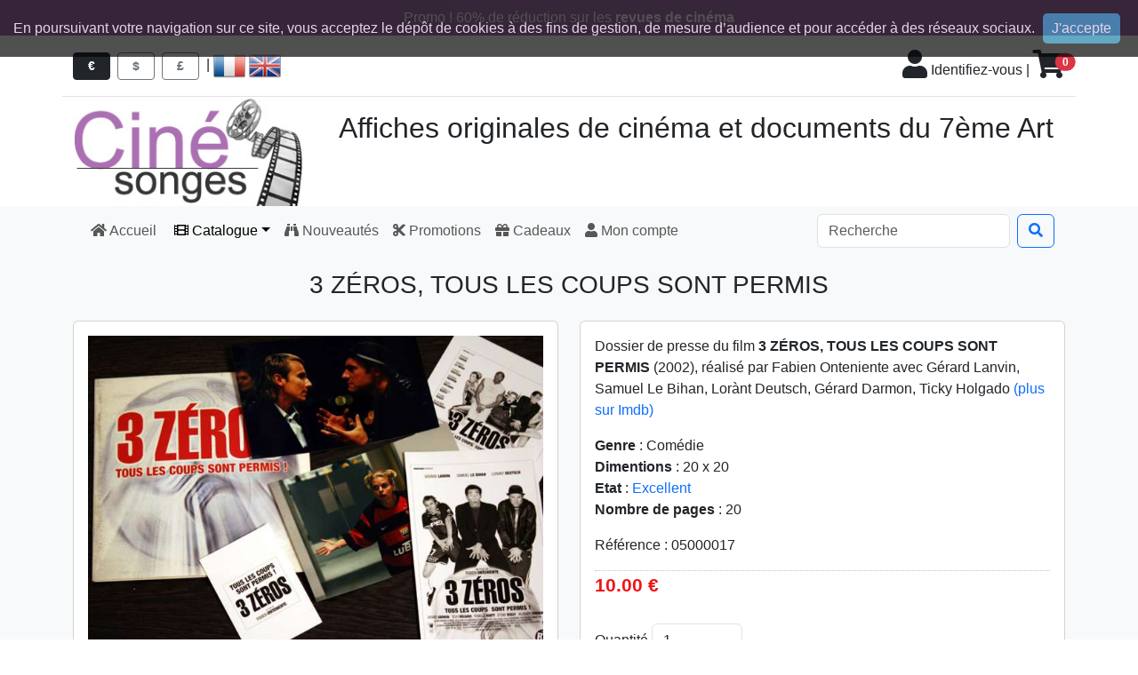

--- FILE ---
content_type: text/html; charset=UTF-8
request_url: https://cine-songes.com/fr/article/05000017/3-zeros-tous-les-coups-sont-permis/
body_size: 7015
content:
<!doctype html><html lang="fr"><head><meta charset="utf-8" /><meta name="description" content="Dossier de presse du film 3 Z&Eacute;ROS, TOUS LES COUPS SONT PERMIS (2002), r&eacute;alis&eacute; par Fabien Onteniente avec G&eacute;rard Lanvin, Samuel Le Bihan, Lor&agrave;nt Deutsch, G&eacute;rard Darmon, Ticky Holgado" /><meta name="robots" content="index, follow" /><meta name="keywords" content="dossiers de presse, 3 z&eacute;ros, tous les coups sont permis, Fabien Onteniente, Gérard Lanvin, Samuel Le Bihan, Lorànt Deutsch, Gérard Darmon, Ticky Holgado" /><meta name="author" content="Fabrice Labrousse" /><meta name="copyright" content="Copyright &copy;2013-2026 Cine-Songes" /><meta name="google-site-verification" content="wpHfkjrRXSVczB4TR1yk9bry1PHq72Aj9Jtuypol4Aw" /><meta name="viewport" content="width=device-width, initial-scale=1" /><meta http-equiv="x-ua-compatible" content="ie=edge" /><meta property="og:site_name" content="Ciné-Songes"><meta property="og:locale" content="fr_FR"><meta property="og:title" content="Dossier de presse du film 3 Z&Eacute;ROS, TOUS LES COUPS SONT PERMIS (2002)"><meta property="og:url" content="https://cine-songes.com/fr/article/05000017/3-zeros-tous-les-coups-sont-permis/"><meta property="og:description" content="Dossier de presse du film 3 Z&Eacute;ROS, TOUS LES COUPS SONT PERMIS (2002), r&eacute;alis&eacute; par Fabien Onteniente avec G&eacute;rard Lanvin, Samuel Le Bihan, Lor&agrave;nt Deutsch, G&eacute;rard Darmon, Ticky Holgado"><meta property="og:image" content="https://cine-songes.com/images/produits/5/thumbs_500/05000017.1.jpg"><meta property="og:type" content="product"><meta property="product:category" content="dossiers de presse"><meta property="product:sale_price:amount" content="10"><meta property="product:sale_price:currency" content="EUR"><meta property="product:weight:value" content="200"><meta property="product:weight:units" content="g"><base href="https://cine-songes.com/" /><link rel="shortcut icon" type="image/x-icon" href="images/site/commun/site.ico" /><link rel="stylesheet" href="js/datetimepicker-2.5.20/jquery.datetimepicker.min.css" /><link rel="stylesheet" href="fontawesome-free-5.15.4-web/css/all.min.css" /><link rel="stylesheet" href="bootstrap-5.3.8-dist/css/bootstrap.min.css" /><link rel="stylesheet" href="css/universalweb.min.css" /><link rel="stylesheet" href="css/cookieDisclaimer.min.css"><link rel="stylesheet" href="css/styles.min.css" /><link rel="stylesheet" href="css/styles-bootstrap-v4.min.css" /><link rel="canonical" href="https://cine-songes.com/fr/article/05000017/3-zeros-tous-les-coups-sont-permis/" /><link rel="top" href="index.php" title="Cine-Songes" /><title>Dossier de presse du film 3 Z&Eacute;ROS, TOUS LES COUPS SONT PERMIS (2002)</title></head><body><header><div class="bg-cinesonges text-white text-center p-2">Promo ! 60% de réduction sur les <a class="text-white fw-bold" href="fr/revues/1/">revues de cinéma</a></div><div><div class="container"><div class="row border-bottom"><div class="col-12 col-sm-6 my-md-3"><form style="display: inline-block;" method="POST" action="/fr/article/05000017/3-zeros-tous-les-coups-sont-permis/"><input type="hidden" name="txtChangeMonnaie" value="1"><button type="submit" class="btn btn-sm btn-dark me-2 px-3" data-bs-toggle="tooltip" data-bs-placement="bottom" title="€uro" value="€" /><strong>€</strong></button></form><form style="display: inline-block;" method="POST" action="/fr/article/05000017/3-zeros-tous-les-coups-sont-permis/"><input type="hidden" name="txtChangeMonnaie" value="2"><button type="submit" class="btn btn-sm btn-outline-secondary me-2 px-3" data-bs-toggle="tooltip" data-bs-placement="bottom" title="dollar" value="$" /><strong>$</strong></button></form><form style="display: inline-block;" method="POST" action="/fr/article/05000017/3-zeros-tous-les-coups-sont-permis/"><input type="hidden" name="txtChangeMonnaie" value="3"><button type="submit" class="btn btn-sm btn-outline-secondary me-2 px-3" data-bs-toggle="tooltip" data-bs-placement="bottom" title="pound" value="£" /><strong>£</strong></button></form>|&nbsp;<form id="frmFr" style="display: inline-block;" method="POST" action="/fr/article/05000017/3-zeros-tous-les-coups-sont-permis/"><input type="hidden" name="txtChangeLangue" value="fr"><img onClick="document.getElementById('frmFr').submit();return false;" style="cursor: pointer;" src="images/site/commun/fr.png" alt="Vers les pages en français" data-bs-toggle="tooltip" data-bs-placement="bottom" title="Accéder aux pages françaises" /></form>&nbsp;<form id="frmUk" style="display: inline-block;" method="POST" action="/en/item/05000017/shooting-stars/"><input type="hidden" name="txtChangeLangue" value="en"><img onClick="document.getElementById('frmUk').submit();return false;" style="cursor: pointer;" src="images/site/commun/uk.png" alt="To english pages" data-bs-toggle="tooltip" data-bs-placement="bottom" title="Access english pages" /></form></div><div class="col-12 col-sm-6 text-end pt-md-3"><a class="link-dark" href="fr/authentification/" data-bs-toggle="tooltip" data-bs-placement="left" title="Pour accéder à votre compte, veuillez vous identifier." rel="nofollow"><span class="fas fa-user fa-2x"></span>&nbsp;Identifiez-vous</a>&nbsp;|&nbsp;<a href class="link-dark" data-bs-toggle="offcanvas" role="button" data-bs-target="#offcanvasRight" aria-controls="offcanvasRight" rel="nofollow"><div class="d-inline position-relative"><span class="fas fa-shopping-cart fa-2x border border-0"></span><span class="position-absolute top-0 start-100 translate-middle badge rounded-pill bg-danger">0</span></div></a></div></div></div></div><div class="bg-white"><div class="container"><div class="row"><div class="col-3 d-none d-lg-block"><img class="img-fluid" src="images/site/commun/logo.jpg" /></div><div class="col-9 d-none d-lg-block"><h2 class="text-center mt-3">Affiches originales de cinéma et documents du 7ème Art</h2></div></div></div></div><div class="bg-light"><div class="container"><nav class="navbar navbar-expand-lg navbar-light bg-light px-0"><div class="container-fluid"><a class="navbar-brand d-lg-none" href="fr/"><span data-bs-toggle="tooltip" data-bs-placement="bottom" title="Affiches originales de cinéma et documents du 7ème Art"><img class="img-fluid" src="images/site/commun/logo-cine-songes-a-plat.png" /></span></a><button class="navbar-toggler navbar-toggler-end" type="button" data-bs-toggle="collapse" data-bs-target="#navbarSupportedContent" aria-controls="navbarSupportedContent" aria-expanded="false" aria-label="Toggle navigation"><span class="fas fa-bars"></span></button><div class="collapse navbar-collapse" id="navbarSupportedContent"><ul class="navbar-nav me-auto"><li class="nav-item"><a class="nav-link" href="fr/"><span class="d-md-none d-xl-inline-block fas fa-home"></span>&nbsp;Accueil&nbsp;</a></li><div class="small-dropdown-divider"></div><li class="nav-item dropdown"><a href="#" class="nav-link dropdown-toggle active" data-bs-toggle="dropdown" id="navbarDropdownAffiches" role="button" aria-haspopup="true" aria-expanded="false"><span class="d-md-none d-xl-inline-block fas fa-film"></span>&nbsp;Catalogue</a><div class="dropdown-menu" aria-labelledby="navbarDropdownCatalogue"><a class="dropdown-item" href="fr/affiches/1/">Toutes les affiches</a><a class="dropdown-item" href="fr/affiches-120x160/1/">Affiches 120 x 160</a><a class="dropdown-item" href="fr/affiches-60x80/1/">Affiches 60 x 80</a><a class="dropdown-item" href="fr/affiches-60x40/1/">Affiches 60 x 40</a><div class="dropdown-divider"></div><a class="dropdown-item" href="fr/photos-exploitation/1/">Photos d'exploitation</a><a class="dropdown-item" href="fr/photos-presse/1/">Photos de presse</a><a class="dropdown-item" href="fr/diapositives/1/">Diapositives</a><div class="dropdown-divider"></div><a class="dropdown-item" href="fr/groupe-autres/1/">Documents</a><a class="dropdown-item" href="fr/dossiers-presse/1/">Dossiers de presse</a><a class="dropdown-item" href="fr/materiel-publicitaire/1/">Matériel publicitaire</a><a class="dropdown-item" href="fr/synopsis/1/">Synopsis</a><a class="dropdown-item" href="fr/manuels-exploitation/1/">Manuels d'exploitation</a><a class="dropdown-item" href="fr/revues/1/">Revues</a><a class="dropdown-item" href="fr/autres-documents/1/">Autre</a></div></li><div class="small-dropdown-divider"></div><li class="nav-item"><a class="nav-link" href="fr/nouveau/1/"><span class="d-md-none d-xl-inline-block fas fa-binoculars"></span>&nbsp;Nouveautés</a></li><div class="small-dropdown-divider"></div><li class="nav-item"><a class="nav-link" href="fr/promotions/1/"><span class="d-md-none d-xl-inline-block fas fa-cut"></span>&nbsp;Promotions</a></li><div class="small-dropdown-divider"></div><li class="nav-item"><a class="nav-link" href="fr/cheques-cadeaux/1/"><span class="d-md-none d-xl-inline-block fas fa-gift"></span>&nbsp;Cadeaux</a></li><div class="small-dropdown-divider"></div><li class="nav-item"><a class="nav-link" href="fr/authentification/" rel="nofollow"><span class="d-md-none d-xl-inline-block fas fa-user"></span>&nbsp;Mon compte</a></li><div class="small-dropdown-divider"></div></ul><form class="d-flex" role="search" method="post" action="fr/recherche/1/"><input type="search" name="txtSearch" maxlength=50 class="form-control me-2" placeholder="Recherche" aria-label="Search" data-bs-toggle="tooltip" title="Entrez un titre, un mot, un réalisateur, un acteur, un genre, une année, bref ce que vous cherchez !"><span class="input-group-btn"><button class="btn btn-outline-primary" type="submit"><span class="fas fa-search"></span></button></span></form></div></div></nav></div></div></header><div class="bg-light py-3"><div class="container"><section><div class="row"><div class="col"><article><div class="modal fade" id="etatModal" tabindex="-1" role="dialog" aria-labelledby="exampleModalLabel" aria-hidden="true"><div class="modal-dialog modal-lg" role="document"><div class="modal-content"><div class="modal-header"><h5 class="modal-title" id="exampleModalLabel">Etat des documents</h5><button type="button" class="btn-close" data-bs-dismiss="modal" aria-label="Fermer"></button></div><div class="modal-body"><table id="guide" class="table"><tbody><td class="fw-bold">Neuf</td><td class="desc">L'affiche, la photo, le document n'a jamais été exposé en salles. Pas de traces de punaises. Excellent état de conservation pour les objets les plus anciens.</td></tr><tr><td class="fw-bold">Comme neuf</td><td class="desc">L'affiche, la photo, le document peut avoir été utilisé en salles mais son état de conservation reste excellent. L'objet peut présenter de petits trous de punaises sans manque.</td></tr><tr><td class="fw-bold">Excellent</td><td class="desc">L'affiche, la photo, le document peut présenter des trous de punaises un peu plus marqués sans manques, des petites marques de scotch, des coins pliés et de très légères déchirures dans les pliures.</td></tr><tr><td class="fw-bold">Très bon</td><td class="desc">L'affiche, la photo, le document peut présenter de petites déchirures sur les bords, des trous de punaises avec de très petits manques, de légers scotchs ou traces de scotch qui n'altèrent pas le visuel, des pliures légèrement prononcées.</td></tr><tr><td class="fw-bold">Correct</td><td class="desc">L'affiche, la photo, le document peut présenter des déchirures plus prononcées ou de  petits manques qui n'affectent pas le visuel. L’objet peut présenter des pliures plus marquées, des scotchs ou des traces de scotch.</td></tr><tr><td class="fw-bold">Médiocre</td><td class="desc">L'affiche, la photo, le document est en mauvais état. L’objet présente des déchirures et des manques importants, ou des tâches difficilement récupérables.</td></tr></tbody></table></div><div class="modal-footer"><button type="button" class="btn btn-secondary" data-bs-dismiss="modal">Fermer</button></div></div></div></div><h3 class="text-center mb-4">3 ZÉROS, TOUS LES COUPS SONT PERMIS</h3><div class="row"><div class="col-sm-6"><div class="card"><div class="card-body text-center"><a class="fancybox" href="images/produits/5/thumbs_500/05000017.1.jpg" data-fancybox-group="gallery" title="Dossier de presse du film 3 Z&Eacute;ROS, TOUS LES COUPS SONT PERMIS (2002)"><img data-bs-toggle="tooltip" class="img-fluid" src="images/produits/5/thumbs_500/05000017.1.jpg" alt="Dossier de presse du film 3 Z&Eacute;ROS, TOUS LES COUPS SONT PERMIS (2002)" title="Cliquez pour agrandir" /></a></div></div></div><div class="col-sm-6"><div class="card"><div class="card-body"><p class="card-text">Dossier de presse du film <strong>3 ZÉROS, TOUS LES COUPS SONT PERMIS</strong> (2002), réalisé par Fabien Onteniente avec Gérard Lanvin, Samuel Le Bihan, Lorànt Deutsch, Gérard Darmon, Ticky Holgado <a href="http://www.imdb.com/title/tt0295736/" target="_blank">(plus sur Imdb)</a></p><p class="card-text"></p><p class="card-text"><strong>Genre</strong> : Comédie<br /><strong>Dimentions</strong> : 20 x 20<br /><strong>Etat</strong> : <a href="#" data-bs-toggle="modal" data-bs-target="#etatModal">Excellent</a><br /><strong>Nombre de pages</strong> : 20<br /></p><p class="card-text">Référence : 05000017</p><div class="bloc-prix-item-liste-produits surligne"><p class="price">10.00&nbsp;€</p></div><p class="card-text"><label class="col-form-label" for="txtQty">Quantité</label>&nbsp;<input class="form-control" id="txtQty" type="text" maxlength="5" value="1" style="display: inline-block; width: 20%;"/><br /><span class="small fst-italic">Quantité disponible : 1</span></p><div class="d-flex flex-row-reverse"><a class="btn btn-primary" rel="nofollow" role="button" href="run-panier/add/05000017/1/" onclick="addCartQty('https://cine-songes.com/', '05000017', document.getElementById('txtQty').value);return false;"><span class="fas fa-shopping-cart"></span>&nbsp;Ajouter au panier</a></div></div><div class="card-footer bg-warning text-white text-center">Attention : dernière pièce!</div><div class="a2a_kit a2a_kit_size_32 a2a_default_style a2a_flex_style a2a_color_buttons"><a class="a2a_button_facebook"></a><a class="a2a_button_twitter"></a><a class="a2a_button_linkedin"></a><a class="a2a_button_reddit"></a><a class="a2a_button_mastodon"></a><a class="a2a_button_whatsapp"></a><a class="a2a_dd"></a></div></div></div></div></article></div></div></section></div></div><div class="offcanvas offcanvas-end" data-bs-scroll="true" tabindex="-1" id="offcanvasRight" aria-labelledby="offcanvasRightLabel"><div class="offcanvas-header"><h4 class="offcanvas-title"><span role="button" class="fas fa-shopping-cart" data-bs-dismiss="offcanvas"></span>&nbsp;Votre panier</h4><button type="button" class="btn-close" data-bs-dismiss="offcanvas" aria-label="Close"></button></div><div class="offcanvas-body"><p><small>Pour faciliter vos achats, votre panier sera conservé jusqu'au 21 janvier 2026</small)></p><dl id="bloc-panier-aside"><dt class="dernier"><span class="libelle">Aucun produit</span></dt><div id="ajax_panier_frais_port"><dt><span class="libelle">Sous-Total</span><span class="price">0.00&nbsp;€</span></dt><dt><span class="libelle">Frais de port</span><span id="loader_panier_frais_port" style="display: none;"><img src="images/site/commun/ajax-loader.gif" alt="loading" /></span><span class="price">0.00&nbsp;€</span></dt><dt><span class="libelle">Total</span><span class="price">0.00&nbsp;€</span></dt></div></dl><div class="d-flex flex-row-reverse mb-5"><a href="fr/commande/1/" class="btn btn-primary mt-5" role="button"><span class="fas fa-shopping-cart"></span>&nbsp;Commander</a></div><hr><div class="card-text text-center"><img class="img-fluid" src="images/site/commun/cc-badges-ppmcvdam.png" alt="Credit Card Badges"><br /></div></div></div><div class="py-5" style="background-color:#eeeeee"><div class="container py-5" style="margin-top:1rem"><section><div class="row col"><div class="text-center"><img src="images/site/commun//meli-melo.png" class="img-fluid"/></div><h1 class="text-danger text-center mb-5">Frais de port à destination de la France Métropolitaine<br />offerts à partir de 100 €uros d'achat</h1><div class="text-justify lead"><p>Bienvenue ! Le cinéma est une passion. Collectionner les documents promotionnels de films permet à l’amateur de prolonger les plaisirs du 7ème art. D’autant que de nombreuses affiches sont de véritables œuvres d’art, parfois signées par des publicistes ou des dessinateurs de renom. Une affiche, un jeu de photos constituent également un cadeau original qui fera certainement <a href="fr/cheques-cadeaux/1/">plaisir à vos proches</a>. Pensez à faire des heureux !</p><p>Ciné Songes met à votre disposition son catalogue de plus de <strong>10.000 articles</strong>, couvrant une grande partie de l'histoire du cinéma, que ce soit des affiches de cinéma, des photos et des documents d’exploitation, des dossiers de presse et autres objets en relation avec le cinéma.</p><p>Toutes nos affiches, photos, dossiers de presse sont des documents originaux. <strong>Nous ne vendons aucune reproduction</strong>. Sauf cas particulier, tous nos documents sont des documents français conçus pour le territoire français. <a href="fr/promotions/1/">Venez découvrir nos promotions</a> !</p></div></div></section></div></div><footer><div class="cs-footer bg-cinesonges py-5"><div class="container"><div class="row bg-cinesonges text-white"><div class="col-12 col-sm-6 col-lg-3"><h2 class="text-black">Catégories</h2><ul><li><a href="fr/affiches-120x160/1/">Affiches 120 x 160</a></li><li><a href="fr/affiches-60x80/1/">Affiches 60 x 80</a></li><li><a href="fr/affiches-60x40/1/">Affiches 60 x 40</a></li><li><a href="fr/photos-exploitation/1/">Photos d'exploitation</a></li><li><a href="fr/photos-presse/1/">Photos de presse</a></li><li><a href="fr/diapositives/1/">Diapositives</a></li><li><a href="fr/dossiers-presse/1/">Dossiers de presse</a></li><li><a href="fr/materiel-publicitaire/1/">Matériel publicitaire</a></li><li><a href="fr/synopsis/1/">Synopsis</a></li><li><a href="fr/manuels-exploitation/1/">Manuels d'exploitation</a></li><li><a href="fr/autres-documents/1/">Autres documents</a></li><li><a href="fr/revues/1/">Revues</a></li><li><a href="fr/cheques-cadeaux/1/">Chèques-cadeaux</a></li></ul></div><div class="col-12 col-sm-6 col-lg-3"><h2 class="text-black">Information</h2><ul><li><a href="fr/promotions/1/">Promotions</a></li><li><a href="fr/nouveau/1/">Nouveaux produits</a></li><li><a href="fr/guide/">A propos / guide d'achat</a></li><li><a href="fr/livraisons/" rel="nofollow">Livraisons</a></li><li><a href="fr/mentions-legales/" rel="nofollow">Mentions légales</a></li><li><a href="fr/conditions-generales-de-vente/" rel="nofollow">Conditions générales de vente</a></li></ul><img class="img-fluid text-white" src="images/site/commun/responsive_design.png" title="Accédez au site depuis tous vos écrans !" data-bs-toggle="tooltip"/></div><div class="col-12 col-sm-6 col-lg-3"><h2 class="text-black">Mon compte</h2><ul><li><a href="fr/mon-compte/" rel="nofollow">Mon compte</a></li><li><a href="fr/commandes/" rel="nofollow">Mes commandes</a></li><li><a href="fr/avoirs/" rel="nofollow">Mes avoirs</a></li><li><a href="fr/adresses/" rel="nofollow">Mes adresses</a></li><li><a href="fr/modifie-compte/" rel="nofollow">Mes informations personnelles</a></li></ul><h2 class="text-black">Suivez-nous</h2><ul><li class="d-inline me-2"><a data-bs-toggle="tooltip" data-bs-placement="right" href="https://www.facebook.com/cinesonges" target="_blank" title="Suivez-nous sur Facebook" alt="logo facebook"><span class="fab fa-facebook-square fa-3x"></span></a></li><li class="d-inline me-2"><a data-bs-toggle="tooltip" data-bs-placement="right" href="https://www.instagram.com/cinesonges/" target="_blank" title="Suivez-nous sur Instagram" alt="logo instagram"><span class="fab fa-instagram-square fa-3x"></span></a></li><li class="d-inline me-2"><a data-bs-toggle="tooltip" data-bs-placement="right" href="fr/contactez-nous/" target="_blank" title="Contactez-nous" alt="logo facebook"><span class="fas fa-envelope-square fa-3x"></span></a></li></ul></div><div class="col-12 col-sm-6 col-lg-3"><h2 class="text-black">Nos partenaires</h2><ul><li><a href="fr/liens/">Nos partenaires</a></li></ul></div></div></div></div><div class="bg-cinesonges"><div class="container"><div class="row"><div class="col-12"><div class="container"><div class="row"><div class="col-12"><p class="lead text-white text-center mb-0">Copyright &copy;2013-2026 Cine-Songes - V4.10.0</p></div></div></div></div></div></div></div></footer><script src="js/jquery-3.5.1.min.js"></script><script src="bootstrap-5.3.8-dist/js/bootstrap.bundle.min.js"></script><script>$(document).ready(function () {$('body').cookieDisclaimer({layout: "bar",position: "top",style: "dark",title: "Cookies",text: "En poursuivant votre navigation sur ce site, vous acceptez le dépôt de cookies à des fins de gestion, de mesure d’audience et pour accéder à des réseaux sociaux.",cssPosition: "fixed",onAccepted: "",acceptBtn: {		text: "J'accepte",		cssClass: "cdbtn cookie",		cssId: "cookieAcceptBtn",		onAfter: ""},policyBtn: {		active: false,		text: "Read More",		link: "#",		linkTarget: "_blank",		cssClass: "cdbtn privacy",		cssId: "policyPageBtn"},cookie: {		name: "cookieDisclaimer",		val: "confirmed",		path: "/",		expire: 365}});});</script><script type="text/javascript" src="js/jquery-cookie/jquery.cookie.js"></script><script type="text/javascript" src="js/jquery.cookieDisclaimer.min.js"></script><script type="text/javascript" src="js/scripts.min.js"></script><script type="text/javascript" src="js/universalform.min.js"></script><script>var tooltipTriggerList = [].slice.call(document.querySelectorAll('[data-bs-toggle="tooltip"]'));var tooltipList = tooltipTriggerList.map(function (tooltipTriggerEl) {return new bootstrap.Tooltip(tooltipTriggerEl, {delay: {"show": 800, "hide": 100}	});});</script><script type="text/javascript" src="js/jquery.mousewheel-3.0.6.pack.js"></script>
<script type="text/javascript" src="fancybox/jquery.fancybox.js?v=2.1.5"></script>
<link rel="stylesheet" type="text/css" href="fancybox/jquery.fancybox.css?v=2.1.5" media="screen" />
<script type="text/javascript">
	$(document).ready(function() {
		$('.fancybox').fancybox();
	});
</script>
<style type="text/css">
	.fancybox-custom .fancybox-skin {
		box-shadow: 0 0 50px #222;
	}
</style>
<script type="application/ld+json">
{
  "@context": "https://schema.org",
  "@type": "Product",
  "description": "Dossier de presse du film 3 Z&Eacute;ROS, TOUS LES COUPS SONT PERMIS (2002), r&eacute;alis&eacute; par Fabien Onteniente avec G&eacute;rard Lanvin, Samuel Le Bihan, Lor&agrave;nt Deutsch, G&eacute;rard Darmon, Ticky Holgado",
  "name": "Dossier de presse du film 3 Z&Eacute;ROS, TOUS LES COUPS SONT PERMIS (2002)",
  "image": "https://cine-songes.com/images/produits/5/thumbs_500/05000017.1.jpg",
  "identifier_exists": "no",
  "gtin": "",
  "mpn": "",
  "offers": {
    "@type": "Offer",
    "availability": "https://schema.org/InStock",
    "itemCondition": "https://schema.org/UsedCondition", 
    "price": "10",
    "priceCurrency": "EUR", 
    "shippingDetails": [
    {
      "@type": "OfferShippingDetails",
      "shippingDestination": {
        "@type": "DefinedRegion",
        "addressCountry": "FR"
      },
      "shippingRate": {
        "@type": "MonetaryAmount",
        "value": "8.00",
        "currency": "EUR"
      },
      "deliveryTime": {
        "@type": "ShippingDeliveryTime",
        "handlingTime": {
          "@type": "QuantitativeValue",
          "minValue": 0,
          "maxValue": 1,
          "unitCode": "d"
        },
        "transitTime": {
          "@type": "QuantitativeValue",
          "minValue": 3,
          "maxValue": 10,
          "unitCode": "d"
        }
      },
      "shippingOrigin": {
        "@type": "DefinedRegion",
        "addressCountry": "FR"
      }
    },
    {
      "@type": "OfferShippingDetails",
      "shippingDestination": {
        "@type": "DefinedRegion",
        "addressCountry": "FR"
      },
      "shippingRate": {
        "@type": "MonetaryAmount",
        "value": "0.00",
        "currency": "EUR"
      },
      "eligibleTransactionVolume": {
        "@type": "PriceSpecification",
        "minPrice": "100.00",
        "priceCurrency": "EUR"
      },
      "deliveryTime": {
        "@type": "ShippingDeliveryTime",
        "handlingTime": {
          "@type": "QuantitativeValue",
          "minValue": 0,
          "maxValue": 1,
          "unitCode": "d"
        },
        "transitTime": {
          "@type": "QuantitativeValue",
          "minValue": 3,
          "maxValue": 10,
          "unitCode": "d"
        }
      },
      "shippingOrigin": {
        "@type": "DefinedRegion",
        "addressCountry": "FR"
      }
    },
    {
      "@type": "OfferShippingDetails",
      "shippingDestination": {
        "@type": "DefinedRegion",
        "addressCountry": "US"
      },
      "shippingRate": {
        "@type": "MonetaryAmount",
        "value": "16.00",
        "currency": "USD"
      },
      "deliveryTime": {
        "@type": "ShippingDeliveryTime",
        "handlingTime": {
          "@type": "QuantitativeValue",
          "minValue": 0,
          "maxValue": 1,
          "unitCode": "d"
        },
        "transitTime": {
          "@type": "QuantitativeValue",
          "minValue": 3,
          "maxValue": 10,
          "unitCode": "d"
        }
      },
      "shippingOrigin": {
        "@type": "DefinedRegion",
        "addressCountry": "FR"
      }
    },
    {
      "@type": "OfferShippingDetails",
      "shippingDestination": {
        "@type": "DefinedRegion",
        "addressCountry": "UK"
      },
      "shippingRate": {
        "@type": "MonetaryAmount",
        "value": "16.00",
        "currency": "GBP"
      },
      "deliveryTime": {
        "@type": "ShippingDeliveryTime",
        "handlingTime": {
          "@type": "QuantitativeValue",
          "minValue": 0,
          "maxValue": 1,
          "unitCode": "d"
        },
        "transitTime": {
          "@type": "QuantitativeValue",
          "minValue": 3,
          "maxValue": 10,
          "unitCode": "d"
        }
      },
      "shippingOrigin": {
        "@type": "DefinedRegion",
        "addressCountry": "FR"
      }
    }
    ]
  },
  "keywords": "dossiers de presse, 3 z&eacute;ros, tous les coups sont permis, Fabien Onteniente, Gérard Lanvin, Samuel Le Bihan, Lorànt Deutsch, Gérard Darmon, Ticky Holgado",
  "productID": "05000017",
  "url": "https://cine-songes.com/fr/article/05000017/3-zeros-tous-les-coups-sont-permis/"
}</script><script async src="https://static.addtoany.com/menu/page.js"></script><!-- Global site tag (gtag.js) - Google Analytics --><script async src="https://www.googletagmanager.com/gtag/js?id=G-8W2FYNK448"></script><script>  window.dataLayer = window.dataLayer || [];  function gtag(){dataLayer.push(arguments);}  gtag('js', new Date());  gtag('config', 'G-8W2FYNK448');</script><script>var sc_project=7672447;var sc_invisible=1;var sc_security="d722ecb8";var scJsHost = (("https:" == document.location.protocol) ? "https://secure." : "http://www.");document.write("<sc"+"ript type='text/javascript' src='" + scJsHost + "statcounter.com/counter/counter.js'></"+"script>");</script><script>
getScreenResolution();
</script>
</body></html>